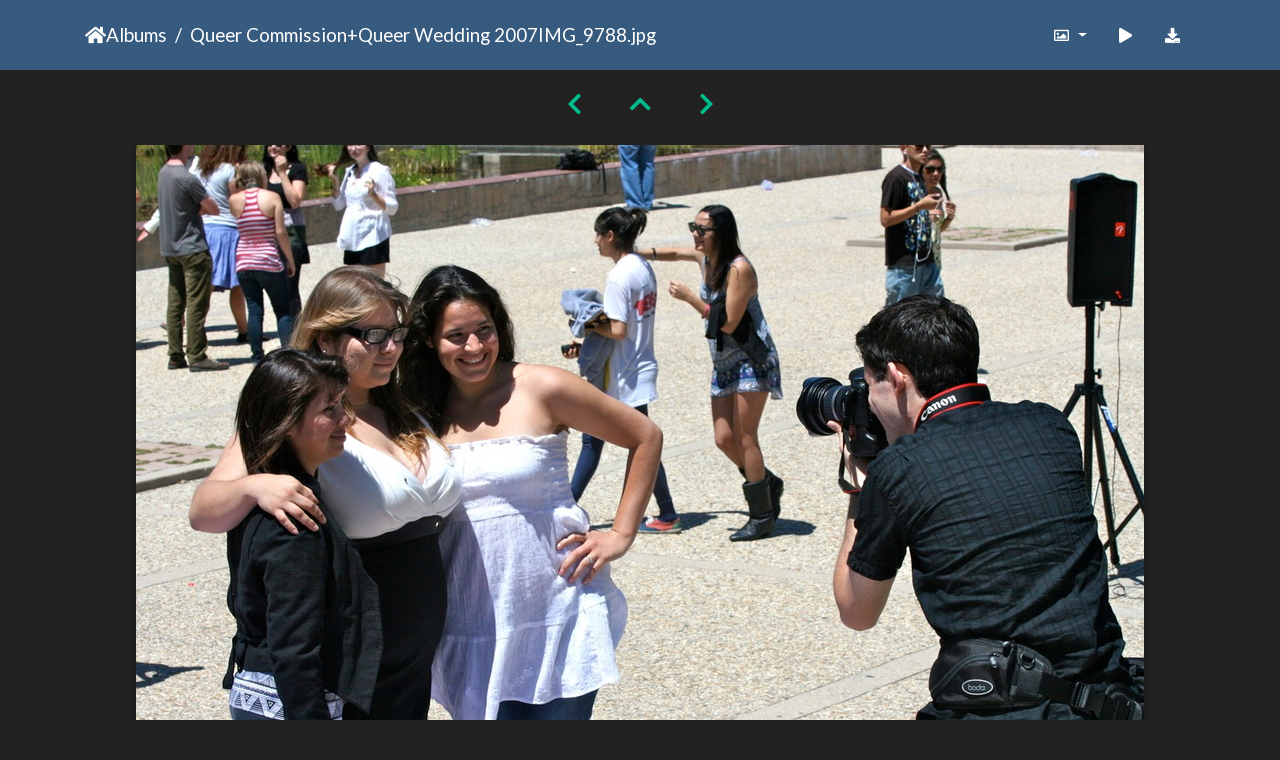

--- FILE ---
content_type: text/html; charset=utf-8
request_url: https://gallery.as.ucsb.edu/picture.php?/21206/category/as-queer-commission/queer-wedding-2007/created-weekly-list
body_size: 21883
content:
<!DOCTYPE html>
<html lang="en" dir="ltr">
<head>
    <meta http-equiv="Content-Type" content="text/html; charset=utf-8">
    <meta name="generator" content="Piwigo (aka PWG), see piwigo.org">
    <meta name="viewport" content="width=device-width, initial-scale=1.0, maximum-scale=1.0, viewport-fit=cover">
    <meta name="mobile-web-app-capable" content="yes">
    <meta name="apple-mobile-web-app-capable" content="yes">
    <meta name="apple-mobile-web-app-status-bar-style" content="black-translucent">
    <meta http-equiv="X-UA-Compatible" content="IE=edge">
    <meta name="description" content="IMG_9788.jpg - IMG_9788.jpg">

    <title>IMG_9788.jpg | Associated Students Gallery</title>
    <link rel="shortcut icon" type="image/x-icon" href="themes/default/icon/favicon.ico">
    <link rel="icon" sizes="192x192" href="themes/bootstrap_darkroom/img/logo.png">
    <link rel="apple-touch-icon" sizes="192x192" href="themes/bootstrap_darkroom/img/logo.png">
    <link rel="start" title="Home" href="/" >
    <link rel="search" title="Search" href="search.php">
    <link rel="first" title="First" href="picture.php?/21979/category/as-queer-commission/queer-wedding-2007/created-weekly-list">
    <link rel="prev" title="Previous" href="picture.php?/21208/category/as-queer-commission/queer-wedding-2007/created-weekly-list">
    <link rel="next" title="Next" href="picture.php?/21207/category/as-queer-commission/queer-wedding-2007/created-weekly-list">
    <link rel="last" title="Last" href="picture.php?/22259/category/as-queer-commission/queer-wedding-2007/created-weekly-list">
    <link rel="up" title="Thumbnails" href="index.php?/category/as-queer-commission/queer-wedding-2007/created-weekly-list/start-615">
    <link rel="canonical" href="picture.php?/21206">

     <link rel="stylesheet" type="text/css" href="_data/combined/10uvy3v.css">

    <meta name="robots" content="noindex,nofollow">
<link rel="prerender" href="picture.php?/21207/category/as-queer-commission/queer-wedding-2007/created-weekly-list">
</head>

<body id="thePicturePage" class="section-categories category-342 category-351 image-21206 "  data-infos='{"section":"categories","category_id":"342","combined_category_ids":["351"],"image_id":"21206"}'>

<div id="wrapper">





<!-- End of header.tpl -->
<!-- Start of picture.tpl -->


<nav class="navbar navbar-contextual navbar-expand-lg navbar-dark bg-primary sticky-top mb-2">
    <div class="container">
        <div class="navbar-brand">
            <div class="nav-breadcrumb d-inline-flex"><a class="nav-breadcrumb-item" href="/">Home</a>Albums <a class="nav-breadcrumb-item" href="index.php?/category/as-queer-commission">Queer Commission</a><a id="TagsGroupRemoveTag" href="index.php?/category/queer-wedding-2007" style="border:none;" title="remove this tag from the list"><img src="themes/default/icon/remove_s.png" alt="x" style="vertical-align:bottom;" ><span class="pwg-icon pwg-icon-close" ></span></a> + <a class="nav-breadcrumb-item" href="index.php?/category/queer-wedding-2007">Queer Wedding 2007</a><a id="TagsGroupRemoveTag" href="index.php?/category/as-queer-commission" style="border:none;" title="remove this tag from the list"><img src="themes/default/icon/remove_s.png" alt="x" style="vertical-align:bottom;" ><span class="pwg-icon pwg-icon-close" ></span></a><span class="nav-breadcrumb-item active">IMG_9788.jpg</span></div>
        </div>
        <button type="button" class="navbar-toggler" data-toggle="collapse" data-target="#secondary-navbar" aria-controls="secondary-navbar" aria-expanded="false" aria-label="Toggle navigation">
            <span class="fas fa-bars"></span>
        </button>
        <div class="navbar-collapse collapse justify-content-end" id="secondary-navbar">
            <ul class="navbar-nav">
                <li class="nav-item dropdown">
                    <a href="#" class="nav-link dropdown-toggle" data-toggle="dropdown" title="Photo sizes">
                        <i class="far fa-image fa-fw" aria-hidden="true"></i><span class="d-lg-none ml-2">Photo sizes</span>
                    </a>
                    <div class="dropdown-menu dropdown-menu-right" role="menu">
                        <a id="derivative2small" class="dropdown-item derivative-li" href="javascript:changeImgSrc('_data/i/galleries/queercomm/2/IMG_9788-2s.jpg','2small','2small')" rel="nofollow">
                                XXS - tiny<span class="derivativeSizeDetails"> (240 x 159)</span>
                        </a>
                        <a id="derivativexsmall" class="dropdown-item derivative-li" href="javascript:changeImgSrc('_data/i/galleries/queercomm/2/IMG_9788-xs.jpg','xsmall','xsmall')" rel="nofollow">
                                XS - extra small<span class="derivativeSizeDetails"> (432 x 287)</span>
                        </a>
                        <a id="derivativesmall" class="dropdown-item derivative-li" href="javascript:changeImgSrc('i.php?/galleries/queercomm/2/IMG_9788-sm.jpg','small','small')" rel="nofollow">
                                S - small<span class="derivativeSizeDetails"> (576 x 383)</span>
                        </a>
                        <a id="derivativemedium" class="dropdown-item derivative-li" href="javascript:changeImgSrc('i.php?/galleries/queercomm/2/IMG_9788-me.jpg','medium','medium')" rel="nofollow">
                                M - medium<span class="derivativeSizeDetails"> (792 x 527)</span>
                        </a>
                        <a id="derivativelarge" class="dropdown-item derivative-li active" href="javascript:changeImgSrc('_data/i/galleries/queercomm/2/IMG_9788-la.jpg','large','large')" rel="nofollow">
                                L - large<span class="derivativeSizeDetails"> (1008 x 671)</span>
                        </a>
                        <a id="derivativexlarge" class="dropdown-item derivative-li" href="javascript:changeImgSrc('i.php?/galleries/queercomm/2/IMG_9788-xl.jpg','xlarge','xlarge')" rel="nofollow">
                                XL - extra large<span class="derivativeSizeDetails"> (1224 x 815)</span>
                        </a>
                        <a id="derivativeOriginal" class="dropdown-item derivative-li" href="javascript:changeImgSrc('./galleries/queercomm/2/IMG_9788.jpg','xxlarge','Original')" rel="nofollow">
                                Original<span class="derivativeSizeDetails"> (1280 x 853)</span>
                        </a>
                    </div>
                </li>
                <li class="nav-item">
                    <a class="nav-link" href="picture.php?/21206/category/as-queer-commission/queer-wedding-2007/created-weekly-list&amp;slideshow=" title="slideshow" id="startSlideshow" rel="nofollow">
                        <i class="fas fa-play fa-fw" aria-hidden="true"></i><span class="d-lg-none ml-2 text-capitalize">slideshow</span>
                    </a>
                </li>
                <li class="nav-item">
                    <a id="downloadSwitchLink" class="nav-link" href="action.php?id=21206&amp;part=e&amp;download" title="Download this file" rel="nofollow">
                        <i class="fas fa-download fa-fw" aria-hidden="true"></i><span class="d-lg-none ml-2">Download this file</span>
                    </a>
                 </li>
            </ul>
        </div>
    </div>
</nav>


<div id="main-picture-container" class="container">


  <div class="row justify-content-center">
    <div id="navigationButtons" class="col-12 py-2">
<a href="picture.php?/21208/category/as-queer-commission/queer-wedding-2007/created-weekly-list" title="Previous : IMG_9790.jpg" id="navPrevPicture"><i class="fas fa-chevron-left" aria-hidden="true"></i></a><a href="index.php?/category/as-queer-commission/queer-wedding-2007/created-weekly-list/start-615" title="Thumbnails"><i class="fas fa-chevron-up"></i></a><a href="picture.php?/21207/category/as-queer-commission/queer-wedding-2007/created-weekly-list" title="Next : IMG_9789.jpg" id="navNextPicture"><i class="fas fa-chevron-right" aria-hidden="true"></i></a>    </div>
  </div>

  <div id="theImage" class="row d-block justify-content-center mb-3">
    <img class="path-ext-jpg file-ext-jpg" src="_data/i/galleries/queercomm/2/IMG_9788-la.jpg" width="1008" height="671" alt="IMG_9788.jpg" id="theMainImage" usemap="#maplarge" title="IMG_9788.jpg - IMG_9788.jpg">
  
<map name="map2small"><area shape=rect coords="0,0,60,159" href="picture.php?/21208/category/as-queer-commission/queer-wedding-2007/created-weekly-list" title="Previous : IMG_9790.jpg" alt="IMG_9790.jpg"><area shape=rect coords="60,0,179,39" href="index.php?/category/as-queer-commission/queer-wedding-2007/created-weekly-list/start-615" title="Thumbnails" alt="Thumbnails"><area shape=rect coords="180,0,240,159" href="picture.php?/21207/category/as-queer-commission/queer-wedding-2007/created-weekly-list" title="Next : IMG_9789.jpg" alt="IMG_9789.jpg"></map><map name="mapxsmall"><area shape=rect coords="0,0,108,287" href="picture.php?/21208/category/as-queer-commission/queer-wedding-2007/created-weekly-list" title="Previous : IMG_9790.jpg" alt="IMG_9790.jpg"><area shape=rect coords="108,0,322,71" href="index.php?/category/as-queer-commission/queer-wedding-2007/created-weekly-list/start-615" title="Thumbnails" alt="Thumbnails"><area shape=rect coords="324,0,432,287" href="picture.php?/21207/category/as-queer-commission/queer-wedding-2007/created-weekly-list" title="Next : IMG_9789.jpg" alt="IMG_9789.jpg"></map><map name="mapsmall"><area shape=rect coords="0,0,144,383" href="picture.php?/21208/category/as-queer-commission/queer-wedding-2007/created-weekly-list" title="Previous : IMG_9790.jpg" alt="IMG_9790.jpg"><area shape=rect coords="144,0,429,95" href="index.php?/category/as-queer-commission/queer-wedding-2007/created-weekly-list/start-615" title="Thumbnails" alt="Thumbnails"><area shape=rect coords="433,0,576,383" href="picture.php?/21207/category/as-queer-commission/queer-wedding-2007/created-weekly-list" title="Next : IMG_9789.jpg" alt="IMG_9789.jpg"></map><map name="mapmedium"><area shape=rect coords="0,0,198,527" href="picture.php?/21208/category/as-queer-commission/queer-wedding-2007/created-weekly-list" title="Previous : IMG_9790.jpg" alt="IMG_9790.jpg"><area shape=rect coords="198,0,591,131" href="index.php?/category/as-queer-commission/queer-wedding-2007/created-weekly-list/start-615" title="Thumbnails" alt="Thumbnails"><area shape=rect coords="595,0,792,527" href="picture.php?/21207/category/as-queer-commission/queer-wedding-2007/created-weekly-list" title="Next : IMG_9789.jpg" alt="IMG_9789.jpg"></map><map name="maplarge"><area shape=rect coords="0,0,252,671" href="picture.php?/21208/category/as-queer-commission/queer-wedding-2007/created-weekly-list" title="Previous : IMG_9790.jpg" alt="IMG_9790.jpg"><area shape=rect coords="252,0,752,167" href="index.php?/category/as-queer-commission/queer-wedding-2007/created-weekly-list/start-615" title="Thumbnails" alt="Thumbnails"><area shape=rect coords="757,0,1008,671" href="picture.php?/21207/category/as-queer-commission/queer-wedding-2007/created-weekly-list" title="Next : IMG_9789.jpg" alt="IMG_9789.jpg"></map><map name="mapxlarge"><area shape=rect coords="0,0,306,815" href="picture.php?/21208/category/as-queer-commission/queer-wedding-2007/created-weekly-list" title="Previous : IMG_9790.jpg" alt="IMG_9790.jpg"><area shape=rect coords="306,0,913,203" href="index.php?/category/as-queer-commission/queer-wedding-2007/created-weekly-list/start-615" title="Thumbnails" alt="Thumbnails"><area shape=rect coords="920,0,1224,815" href="picture.php?/21207/category/as-queer-commission/queer-wedding-2007/created-weekly-list" title="Next : IMG_9789.jpg" alt="IMG_9789.jpg"></map><map name="mapOriginal"><area shape=rect coords="0,0,320,853" href="picture.php?/21208/category/as-queer-commission/queer-wedding-2007/created-weekly-list" title="Previous : IMG_9790.jpg" alt="IMG_9790.jpg"><area shape=rect coords="320,0,955,213" href="index.php?/category/as-queer-commission/queer-wedding-2007/created-weekly-list/start-615" title="Thumbnails" alt="Thumbnails"><area shape=rect coords="962,0,1280,853" href="picture.php?/21207/category/as-queer-commission/queer-wedding-2007/created-weekly-list" title="Next : IMG_9789.jpg" alt="IMG_9789.jpg"></map>
  </div>


  <div id="theImageComment" class="row justify-content-center mb-3">
  </div>

      <div id="theImageShareButtons" class="row justify-content-center pb-4">
    <section id="share">
        <a href="http://twitter.com/share?text=IMG_9788.jpg&amp;url=https://gallery.as.ucsb.edu/picture.php?/21206/category/as-queer-commission/queer-wedding-2007/created-weekly-list"
           onclick="window.open(this.href, 'twitter-share', 'width=550,height=235');return false;" title="Share on Twitter">
            <i class="fab fa-twitter"></i>        </a>
        <a href="https://www.facebook.com/sharer/sharer.php?u=https://gallery.as.ucsb.edu/picture.php?/21206/category/as-queer-commission/queer-wedding-2007/created-weekly-list"
           onclick="window.open(this.href, 'facebook-share','width=580,height=296');return false;" title="Share on Facebook">
            <i class="fab fa-facebook"></i>        </a>
    </section>
  </div>
</div>

<div id="carousel-container" class="container">
</div>

<div id="info-container" class="container">
  <div id="theImageInfos" class="row justify-content-center">
    <div id="infopanel-left" class="col-lg-6 col-12">
      <!-- Picture infos -->
      <div id="card-informations" class="card mb-2">
        <div class="card-body">
          <h5 class="card-title">Information</h5>
          <div id="info-content" class="d-flex flex-column">
            <div id="Average" class="imageInfo">
              <dl class="row mb-0">
                <dt class="col-sm-5">Rating score</dt>
                <dd class="col-sm-7">
                    <span id="ratingScore">no rate</span> <span id="ratingCount"></span>
                </dd>
              </dl>
            </div>

            <div id="rating" class="imageInfo">
              <dl class="row mb-0">
                <dt class="col-sm-5" id="updateRate">Rate this photo</dt>
                <dd class="col-sm-7">
                  <form action="picture.php?/21206/category/as-queer-commission/queer-wedding-2007/created-weekly-list&amp;action=rate" method="post" id="rateForm" style="margin:0;">
                    <div>
                      <span class="rateButtonStarEmpty" data-value="0"></span>
                      <span class="rateButtonStarEmpty" data-value="1"></span>
                      <span class="rateButtonStarEmpty" data-value="2"></span>
                      <span class="rateButtonStarEmpty" data-value="3"></span>
                      <span class="rateButtonStarEmpty" data-value="4"></span>
                      <span class="rateButtonStarEmpty" data-value="5"></span>
                                          </div>
                  </form>
                </dd>
              </dl>
            </div>
            <div id="datecreate" class="imageInfo">
              <dl class="row mb-0">
                <dt class="col-sm-5">Created on</dt>
                <dd class="col-sm-7"><a href="index.php?/created-monthly-list-2010-04-30" rel="nofollow">Friday 30 April 2010</a></dd>
              </dl>
            </div>
            <div id="datepost" class="imageInfo">
              <dl class="row mb-0">
                <dt class="col-sm-5">Posted on</dt>
                <dd class="col-sm-7"><a href="index.php?/posted-monthly-list-2014-05-22" rel="nofollow">Thursday 22 May 2014</a></dd>
              </dl>
            </div>
            <div id="visits" class="imageInfo">
              <dl class="row mb-0">
                <dt class="col-sm-5">Visits</dt>
                <dd class="col-sm-7">2133</dd>
              </dl>
            </div>
            <div id="Categories" class="imageInfo">
              <dl class="row mb-0">
                <dt class="col-sm-5">Albums</dt>
                <dd class="col-sm-7">
                <a href="index.php?/category/as-queer-commission">Queer Commission</a> / <a href="index.php?/category/queer-wedding-2010-2">Queer Wedding 2010 2</a>
                </dd>
              </dl>
            </div>
          </div>
        </div>
      </div>
    </div>

    <div id="infopanel-right" class="col-lg-6 col-12">
    <!-- metadata -->

      <div id="card-metadata" class="card mb-2">
        <div class="card-body">
          <h5 class="card-title">EXIF Metadata</h5>
          <div id="metadata">
                        <div class="row" style="line-height: 40px">
              <div class="col-12">
                <span class="camera-compact fa-3x mr-3" title="Make &amp; Model"></span>
                Canon                Canon EOS DIGITAL REBEL XTi              </div>
            </div>
                        <div class="row">
              <div class="col-12">
                <div class="row">
                                                                                                                            </div>
              </div>
            </div>
          </div>
          <button id="show_exif_data" class="btn btn-primary btn-raised mt-1" style="text-transform: none;"><i class="fas fa-info mr-1"></i> Show EXIF data</button>
          <div id="full_exif_data" class="d-none flex-column mt-2">
            <div>
              <dl class="row mb-0">
                <dt class="col-sm-6">Make</dt>
                <dd class="col-sm-6">Canon</dd>
              </dl>
            </div>
            <div>
              <dl class="row mb-0">
                <dt class="col-sm-6">Model</dt>
                <dd class="col-sm-6">Canon EOS DIGITAL REBEL XTi</dd>
              </dl>
            </div>
            <div>
              <dl class="row mb-0">
                <dt class="col-sm-6">DateTimeOriginal</dt>
                <dd class="col-sm-6">2010:04:30 13:01:06</dd>
              </dl>
            </div>
            <div>
              <dl class="row mb-0">
                <dt class="col-sm-6">ApertureFNumber</dt>
                <dd class="col-sm-6">f/13.0</dd>
              </dl>
            </div>
          </div>
        </div>
      </div>
      <div id="card-comments" class="ml-2">
   <!-- comments -->
      </div>
    </div>
  </div>


</div>
        <!-- Start of footer.tpl -->
        <div class="copyright container">
            <div class="text-center">
                                Powered by	<a href="https://piwigo.org" class="Piwigo">Piwigo</a>


            </div>
        </div>
</div>



<script type="text/javascript" src="_data/combined/guwc9v.js"></script>
<script type="text/javascript">//<![CDATA[

function changeImgSrc(url,typeSave,typeMap) {var theImg = document.getElementById("theMainImage");if (theImg) {theImg.removeAttribute("width");theImg.removeAttribute("height");theImg.src = url;theImg.useMap = "#map"+typeMap;}jQuery('.derivative-li').removeClass('active');jQuery('#derivative'+typeMap).addClass('active');document.cookie = 'picture_deriv='+typeSave+';path=/';}
document.onkeydown = function(e){e=e||window.event;if (e.altKey) return true;var target=e.target||e.srcElement;if (target && target.type) return true;	var keyCode=e.keyCode||e.which, docElem=document.documentElement, url;switch(keyCode){case 63235: case 39: if ((e.ctrlKey || docElem.scrollLeft==docElem.scrollWidth-docElem.clientWidth) && $('.pswp--visible').length === 0)url="picture.php?/21207/category/as-queer-commission/queer-wedding-2007/created-weekly-list"; break;case 63234: case 37: if ((e.ctrlKey || docElem.scrollLeft==0) && $('.pswp--visible').length === 0)url="picture.php?/21208/category/as-queer-commission/queer-wedding-2007/created-weekly-list"; break;case 36: if (e.ctrlKey)url="picture.php?/21979/category/as-queer-commission/queer-wedding-2007/created-weekly-list"; break;case 35: if (e.ctrlKey)url="picture.php?/22259/category/as-queer-commission/queer-wedding-2007/created-weekly-list"; break;case 38: if (e.ctrlKey)url="index.php?/category/as-queer-commission/queer-wedding-2007/created-weekly-list/start-615"; break;}if (url) {window.location=url.replace("&amp;","&"); return false;}return true;}
var _pwgRatingAutoQueue = _pwgRatingAutoQueue||[];_pwgRatingAutoQueue.push( {rootUrl: '', image_id: 21206,onSuccess : function(rating) {var e = document.getElementById("updateRate");if (e) e.innerHTML = "Update your rating";e = document.getElementById("ratingScore");if (e) e.innerHTML = rating.score;e = document.getElementById("ratingCount");if (e) {if (rating.count == 1) {e.innerHTML = "(%d rate)".replace( "%d", rating.count);} else {e.innerHTML = "(%d rates)".replace( "%d", rating.count);}}$('#averageRate').find('span').each(function() {$(this).addClass(rating.average > $(this).data('value') - 0.5 ? 'rateButtonStarFull' : 'rateButtonStarEmpty');$(this).removeClass(rating.average > $(this).data('value') - 0.5 ? 'rateButtonStarEmpty' : 'rateButtonStarFull');});}});
$('#show_exif_data').on('click', function() {
  if ($('#full_exif_data').hasClass('d-none')) {
    $('#full_exif_data').addClass('d-flex').removeClass('d-none');
    $('#show_exif_data').html('<i class="fas fa-info mr-1"></i> Hide EXIF data');
  } else {
    $('#full_exif_data').addClass('d-none').removeClass('d-flex');
    $('#show_exif_data').html('<i class="fas fa-info mr-1"></i> Show EXIF data');
  }
});
//]]></script>
<script type="text/javascript">
(function() {
var s,after = document.getElementsByTagName('script')[document.getElementsByTagName('script').length-1];
s=document.createElement('script'); s.type='text/javascript'; s.async=true; s.src='_data/combined/v21igp.js';
after = after.parentNode.insertBefore(s, after);
})();
</script>
</body>
</html>
